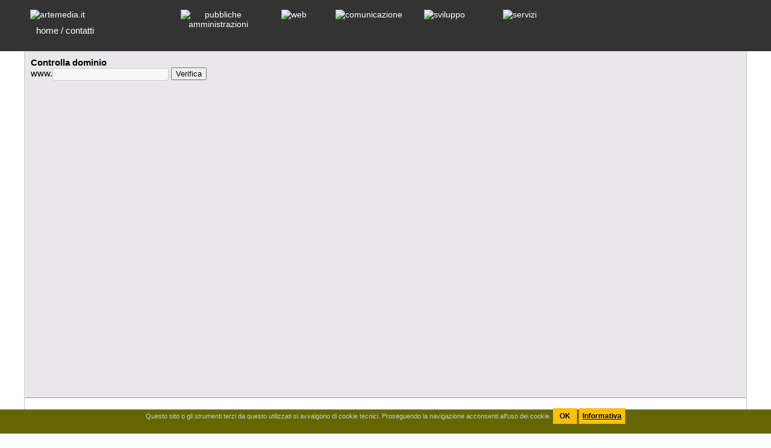

--- FILE ---
content_type: text/html; charset=utf-8
request_url: https://www.artemedia.it/main/
body_size: 3898
content:
<!DOCTYPE html>
<html lang="it">
<head>
  <meta charset="utf-8">
  <title>Art &amp; Media di Michele Piperis - Calcolo IMU - Calcolo TASI - Calcolo TARI - Dichiarazione IMU - amministrazionicomunali.it  - artemedia.it</title>
  <meta name="description" content="Sviluppo web, Calcolo IMU, Dichiarazione IMU, applicativi web, registrazione domini, registrazione domini, voip, progettazione reti, sistemi informativi" />
  <meta name="keywords" content="art media, arte media, artemedia, Calcolo IMU, Dichiarazione IMU, hosting,  web design, sistemi ict, sistemi informativi, bisceglie, web service, siti web, servizi web, grafica, hosting, comunicazione" />
  <meta name="owner" content="Art &amp; Media di Michele Piperis" />
  <meta name="author" content="artemedia - www.artemedia.it" />
  <meta name="viewport" content="width=device-width, initial-scale=1"/>
  <meta name="google-site-verification" content="wqRlRkFKjGTISB6vcVMVLR600nIr0b4kk9XiN-TzNGY" />
  <link rel="stylesheet" href="/include/style_resp.css" type="text/css" />
  <link rel="shortcut icon" href="/favicon.ico" />
</head>
<body>
  <div id="wrapper">
    <div id="container_top">
      <div id="container">
        <div id="topmenudiv">
          <div style=" margin:auto; min-width: 250px; width:100%; max-width:1180px; padding:10px;">
            <div style="width: 250px; float:left;"><a href="../main/"><img src="../graphic/artemedia_it.png" width="220" height="35" alt="artemedia.it" title="artemedia.it"></a>
              <p style="color:#FFF;"><a href="../main/">home</a> / <a href="../main/contatti.php">contatti</a></p>
            </div>
            <div style="min-width: 250px; width:auto !important; max-width:630px; float:left; text-align:center;">
              <div style="width: 125px; float:left;">
                <a href="../main/#pa"><img src="../graphic/t_pubbliche_amministrazioni.png" width="120" height="35" alt="pubbliche amministrazioni" title="pubbliche amministrazioni"></a>
              </div>
              <div style="width: 125px; float:left;"><a href="../main/#web"><img src="../graphic/t_web.png" width="120" height="35" alt="web" title="web"></a></div>
              <div style="width: 125px; float:left;"><a href="../main/#comunicazione"><img src="../graphic/t_comunicazione.png" width="120" height="35" alt="comunicazione" title="comunicazione"></a></div>
              <div style="width: 125px; float:left;"><a href="../main/#sviluppo"><img src="../graphic/t_sviluppo.png" width="120" height="35" alt="sviluppo" title="sviluppo"></a></div>
              <div style="width: 125px; float:left;"><a href="../main/#servizi"><img src="../graphic/t_servizi.png" width="120" height="35" alt="servizi" title="servizi"></a></div>
            </div>
            <div style="width: 100px;float:left; padding-left:30px; ">
            </div>
          </div>
        </div>
        <div id="maindiv">
          <div id="maindiv_in">
            <div id="topdiv">
              <div id="img_main_div">
                <div style="position: absolute; width:100%; top:0;z-index:201;">
                  <div class="who_id">
                    <form action="../whois/whois.php" method="get" name="form" id="form">
                      <p><strong>Controlla dominio</strong><br />
                      www.<input name="domain" id="domain" type="text" class="margine" size="30" maxlength="63" />
                      <input name="submit" type="submit" class="button" value="Verifica" />
                      </p>
                    </form>
                  </div>
                  <div class="remoto">
                  </div>
                </div>
              </div>
            </div>
	
	        <div class="section group bg_nor" style="background-image:url(/graphic/bg_pa.png); border-top: 1px solid #CC7DB0;">
	          <div class="col span_1_of_2_6">
                <div style="padding-bottom:10px;">
                  <h1><a id="pa"></a>pubbliche amministrazioni</h1>
                  <h2><strong>Calcolo IMU, TASI, TARI</strong></h2>
                  <p>Il Calcolo IMU di amministrazionicomunali.it è uno dei calcolatori on line più conosciuti a livello nazionale. 
                  E’ utilizzato normalmente da centinaia di migliaia di contribuenti. e in corrispondenza dei periodi di scadenza ha registrato picchi enormi di utilizzo con generazione di milioni di Modelli F24.<br>
                  Il Calcolo IMU è stato pensato per fornire ai Comuni ed agli Uffici Tributi uno strumento intuitivo, facilmente fruibile e completo che potesse 
                  essere usato dai contribuenti per la determinazione dell’imposta IMU secondo le indicazioni e le modalità previste dalla Legge.<br>
                  Oltre ai Comuni che hanno aderito al servizio personalizzato, sono oltre mille i Comuni che hanno attivato sul sito istituzionale il link al 
                  Calcolo IMU di amministrazionicomunali.it<br>
                  Il Calcolo IMU è personalizzabile in base alle diverse aliquote deliberate da ciascun Comune<br>
                  </p>
                  <p>E’ possibile inoltre applicare contestualmente al calcolo dell’imposta IMU, anche il calcolo dell’Imposta di Scopo per i Comuni che hanno deliberato l’applicazione di tale imposta.</p>
                  <div style="width:100%; padding:20px 0 10px 0; display:table;">
                    <div class="span_1_of_4">
                      <a href="http://www.amministrazionicomunali.it/imu/calcolo_imu.php" target="_blank">
                      <img src="../graphic/calcolo_imu_icon.png" alt="Calcolo IMU 2015" style="width:95%; max-width:150px;" title="Calcolo IMU 2014"></a>
                    </div>
                    <div class="span_1_of_4">
                      <a href="http://www.amministrazionicomunali.it/imutasi/calcolo_imu_tasi.php" target="_blank">
                      <img src="../graphic/calcolo_imu_tasi_icon.png" alt="Calcolo IMU-TASI 2015" title="Calcolo IMU-TASI 2014"  style="width:95%; max-width:150px;"></a>
                    </div>
                    <div class="span_1_of_4">
                      <a href="http://www.amministrazionicomunali.it/tasi/calcolo_tasi.php" target="_blank">
                      <img src="../graphic/calcolo_tasi_icon.png" alt="Calcolo TASI" title="Calcolo TASI" style="width:95%; max-width:150px;"></a>
                    </div>
                    <div class="span_1_of_4">
                      <a href="http://www.amministrazionicomunali.it/tari/calcolo_tari.php" target="_blank">
                      <img src="../graphic/calcolo_tari_icon.png" alt="Calcolo TARI" title="Calcolo TARI"  style="width:95%; max-width:150px;"></a>
                    </div>
                  </div>
                  <h2><strong>Dichiarazione IMU</strong></h2>
                  <p>E’ un applicativo che consente di produrre facilmente la dichiarazione IMU qualora si siano verificate variazioni che determinano la necessità di comunicare tali variazioni al proprio Comune.<br>
                  Con Dichiarazione IMU è possibile inserire tutti gli immobili per cui è necessario comunicare la variazione e di inserire diversi contitolari 
                  associando a ciascuno la contitolarità sul singolo immobile.<br>
                  Sono presenti automatismi e controlli che consentono di produrre un documento completo e corretto.<br>
                  <a href="http://www.amministrazionicomunali.it/imu/dichiarazione_imu.php" target="_blank">Link dichiarazione imu</a></p>
                  <h2><strong>Rendicontazione F24</strong></h2>
                  <p>E’ un applicativo che consente di elaborare in tempo reale i file scaricati dal sito del Ministero e di ottenere una reportistica completa su versamenti, 
                  organizzata per codice tributo, per periodo di interesse, per codice fiscale.<br>
                  Dai dati caricati è possibile ottenere anche le informazioni sui riversamenti effettuati da Banca d’Italia.</p>
                  <p>&nbsp;</p>
                </div>
              </div>
              <div class="col span_2_of_2_6">
                <p><strong>Per i Comuni</strong></p>
                <p>Se sei un referente istituzionale  e vuoi ricevere informazioni o essere contattato relativamente ai servizi proposti è possibile inviare 
                una mail a <a href="mailto:info@artemedia.it">info@artemedia.it</a> oppure utilizzare il <a href="contatti.php">form di contatto</a>.</p>
                <p><a href="http://www.amministrazionicomunali.it" target="_blank">www.amministrazionicomunali.it</a></p>
              </div>
            </div>
            <div class="section group bg_nor" style="background-image:url(/graphic/bg_web.png); background-position: top left; border-top: 1px solid #03A7E3;">
              <div class="col span_2_of_2_4">
                <div style="padding-bottom:10px;">
                  <h1><a id="web"></a>web</h1>
                  <p>web design;<br>
                  realizzazione siti web;<br>
                  sviluppo di siti dinamici in PHP;<br>
                  gestione  dati su database MySql;<br>
                  applicazioni dinamiche su web;<br>
                  gestione carrello ordini ed acquisti;<br>
                  newsletter;<br>
                  gestione di basi documentali;<br>
                  Google Analitics;<br>
                  Google Maps; </p>
                </div>
              </div>
	        </div>
            <div class="section group bg_nor" style="background-image:url(/graphic/bg_com.png); background-position: top right; border-top: 1px solid #E74E3F;">
              <div class="col span_1_of_2_6">
                <div style="padding-bottom:10px;">
                  <h1><a id="comunicazione"></a>comunicazione &amp; marketing</h1>
                  <p>coordinati aziendali;<br>
                  progettazione ed elaborazione grafica;<br>
                  campagne di marketing;<br>
                  campagne di advertising su Google.</p>
                </div>
              </div>
            </div>
            <div class="section group bg_nor" style="background-image:url(/graphic/bg_sviluppo.png); background-position: top left; border-top: 1px solid #F8BD39;">
              <div class="col span_2_of_2_4">
                <div style="padding-bottom:10px;">
                  <h1><a id="sviluppo"></a>sviluppo</h1>
                  <p>Le applicazioni web sono applicazioni accessibili attraverso un qualunque browser (Internet Explorer, Firefox, Opera, Chrome) per mezzo di un network, 
                  come ad esempio una intranet o attraverso la Rete Internet.<br>
                  Il grande vantaggio di qualunque applicazione web è la possibilità di interazione tra il gestore del sito ed i clienti/utenti.<br>
                  </p>
                  <p>Alcuni applicativi di maggior interesse:</p>
                  <p>Calcolo IMU su www.amministrazionicomunali.it;<br>
                  Dichiarazione IMU su www.amministrazionicomunali.it;<br>
                  geco pro: gestionale web per la contabilità aziendale;<br>
                  myCMS: Content Management System per la gestione dei contenuti dinamici di qualunque tipo di sito web, continuamente aggiornato e migliorato;<br>
                  sms sender: sistema per l’invio di SMS a liste di destinatari.</p>
                  <p>Abbiamo sviluppato anche applicativi per la gestione di</p>
                  <ul>
                    <li>noleggio automobili;</li>
                    <li>annunci di vendita automobili;</li>
                    <li>cataloghi prodotti per e-commerce;</li>
                    <li>newsletter;</li>
                    <li>utenti e accessi;</li>
                    <li>corsi di formazione;</li>
                    <li>blog;</li>
                    <li>gallerie fotografiche;</li>
                    <li>prenotazioni online;</li>
                    <li>fidelity card e gestione punti.</li>
                  </ul>
                </div>
              </div>
	        </div>
	        <div class="section group bg_nor" style="background-image:url(/graphic/bg_servizi.png); background-position: top right; border-top: 1px solid #00A99F;">
              <div class="col span_1_of_2_6">
                <div style="padding-bottom:10px;">
                  <h1><a id="servizi"></a>servizi</h1>
                  <div class="section group">
                    <div class="col span_1_of_2_1">
                      <strong>tecnologia</strong>
                      <p>registrazione domini;<br>
                      registrazione PEC posta elettronica certificata;
                      <br>
                      servizio di hosting standard;<br>
                      servizio di hosting personalizzati;<br>
                      fornitura di VPS o server dedicati;<br>
                      </p>
                    </div>
                    <div class="col span_2_of_2_1">
                      <strong>SEO - search engine optimisation</strong>
                      <p>ottimizzazione siti web<br>
                      posizionamento nei motori di ricerca;</p>
                      <p>&nbsp;</p>
                      <p><strong>SMS sender</strong></p>
                      <p>piattaforma per l’invio di sms a numeri singoli e liste di numeri, con invio immediato o programmato e integrazione del sistema di invio sms in siti web o intranet;<br>
                      importazione di anagrafiche;<br>
                      <br>
                      </p>
                    </div>
                  </div>
                </div>
              </div>
            </div>
          </div>
        </div>
      </div>
    </div>
    <div id="endpage">
      <div id="endpage_in">
        <div style="padding-top:10px; margin:auto;">
          <p>Art &amp; Media di Michele Piperis</p>
          <p>Via S Chiara d’Assisi, 2/B &bull; 76011 &bull; Bisceglie (BT)<br>
          Tel. 080 392 2629 &bull; Fax 080 214 5303 &bull; Cell. 346 30 60650 <br>
          email <a href="mailto:info@artemedia.it" target="_blank">info@artemedia.it</a> &bull; P. IVA 05400000724 <br>
          <a href="../main/informativa_privacy.php">Informativa Privacy</a> &bull; <a href="../main/informativa_cookies.php">Informativa Cookies</a></p>
        </div>
      </div>
    </div>
  </div>
  <script src="/include/jquery.1.11.1.min.js"></script>
  <script src="/include/scripts.js"></script>
  <script>
  $(document).ready(function(){	
	var offset = 220;
	var duration = 500;
	jQuery(window).scroll(function() {
		if (jQuery(this).scrollTop() > offset) {
			jQuery('.back-to-top').fadeIn(duration);
		} else {
			jQuery('.back-to-top').fadeOut(duration);
		}
	});
	
	jQuery('.back-to-top').click(function(event) {
		event.preventDefault();
		jQuery('html, body').animate({scrollTop: 0}, duration);
		return false;
	});
  });
  </script>
  <a href="#" class="back-to-top" style="font-size:10px; font-weight:bold; line-height:10px; color: #b22;"><span>INIZIO<br />PAGINA</span></a>
  <div id="cookie_cont">Questo sito o gli strumenti terzi da questo utilizzati si avvalgono di cookie tecnici. Proseguendo la navigazione acconsenti all'uso dei cookie. 
  <span class="w_tasto" onClick="set_cc();">OK</span> <a href="informativa_cookies.php" target="_blank" class="w_tasto" style="padding:5px; font-size:12px;">Informativa</a>
  </div>
</body>
</html>

--- FILE ---
content_type: text/css
request_url: https://www.artemedia.it/include/style_resp.css
body_size: 3973
content:
html, body {
	margin: 0px;
	padding: 0px;
	height:100%;
	/*background-color:#F0F0F0;*/
	font-family:'PT Sans', sans-serif;
	font-size:15px;
}

div#wrapper {
	min-height:100%;
	height:auto !important;
	height: 100%;
	min-width:280px;
	width: 100%;
	position:relative;
	margin:auto;
}
div#container_top {
	width: 100%;
	height: 100%;
	margin: auto;
	position:relative;
	/*padding-bottom:150px;   /* Height of the footer */
}
div#container {
	width: 100%;
	min-height:100%;
	height:auto !important;
	height: 100%;
	position:relative;
	margin:auto;
	/*padding-bottom:150px;   /* Height of the footer */
}
div#maindiv {
	margin: 0px auto;
	height: 100%;
	min-width: 200px;
	width: 100%;
	max-width: 1198px; 
	padding-bottom:180px; 
	bottom:0;
	border-left:1px solid #ccc;
	border-right:1px solid #ccc;
	
	/*
	box-shadow: 0px 0px 10px 0px rgba(0,0,0,0.45);
	padding-bottom:150px;  */ 
	/* Height of the footer*/
}
#maindiv_in {
	padding-bottom:30px; 
}
#topmenudiv {
	font-family:'PT Sans', sans-serif;
	margin: 0px auto;
	width:auto !important;
	width: 100%;
	min-height:80px;
	height:auto !important;
	height:80px;
	z-index:200;
	background-color:#333;
	color:#FFF;
	font-size:14px;
	padding-bottom:5px;
	display: flex;
	/*text-align:center;
	border:1px solid #033;*/
}
#topmenudiv a, .topmenudiv a:link, .topmenudiv a:visited{
	color:#FFF;
	text-decoration:none;
}
#topmenudiv a:hover{
	color:#74B343;
	text-decoration:none;
}
.tmdiv{
	display: inline;
	min-height:20px;
	padding:2px 10px 0px 10px;
	margin-bottom:0px;
	border-right:1px solid #FFF;
	vertical-align:top; 
}
.tmdiv:last-child {
	border-right:none;
}
.lft {
	float:left;
}
.rht {
	float:right;
}
#topdiv {
	float:left;
	width: 100%; 
	min-width: 200px;
	max-width: 1200px;
	z-index:200;
	/*text-align:center;
	border:1px solid #033;*/
}
#topdiv a, #topdiv a:link, #topdiv a:visited{
	color:#000;
	text-decoration:none;
}
#topdiv a:hover{
	color:#74B343;
	text-decoration:none;
}
#testata {
	margin-left:auto;
	margin-right:auto;
	min-width: 200px;
	width:auto !important;
	width: 1200px;
	max-width: 1200px; 
	position:relative;
	z-index:100;
}
#main_div {
	margin: 0 auto;
	min-width: 200px;
	width:auto !important;
	width: 1200px;
	max-width: 1200px; 
	min-height: 300px;
	height:auto !important;
	height: 300px;
	/*text-align:justify;*/
	z-index:10;
	clear:both;
	background-color:#FFF;
	
 }
#main_div ul {
	margin: 25px;
}
#main_div li {
	font-family:'PT Sans', sans-serif;
	margin: 10px 0 5px 30px;
	font-size:15px;
	line-height:25px;
	color:#000;
	text-align:justify;

	/*list-style-image:url(../images/dot_li.png);*/
}
#slide_div {
	margin: 0 auto;
	min-width: 200px;
	width:auto !important;
	width: 1200px;
	max-width: 1200px; 
	z-index:10;
	clear:both;
 }
#endpage {
	position: absolute;
	margin: 0 auto;
	bottom: 0;
	width: 100%;
	float: left;
	color: #CCC;
	/*background-image:url(../images/sf_end.png);
	background-repeat:repeat-x;*/
}
#endpage_top {
	width:100%;
	/*height:530px;*/
	position:relative;
	margin-left: auto;
	margin-right: auto;
	text-align:center;
	/*background-image:url(../images/end.jpg);
	background-repeat:no-repeat;*/
}
#endpage_in {
	/* border:1px solid #555555; */
	margin: 0 auto;
	min-width: 200px;
	width:100%;
	max-width: 1200px;
	text-align:center;
	background-color:#333;
	padding-bottom:10px;
}
#endpage_in p{
	font-size:14px;
	color: #CCC;
}
#endpage_in a:link, #endpage_in a:hover, #endpage_in a:visited {
	font-size:14px;
	color: #CCC;
}
#img_main_div{
	margin:0; min-width: 250px; width:100%;
	max-width:1200px;
	padding-bottom: 48%;
	position:relative;
	display:table;
	background-color:#e9e7ea;
	float:left;

  background-image:url(../graphic/main_image.jpg);
  /*background-image:url(../graphic/natale24.jpg);*/
  background-size: contain;
  background-repeat:no-repeat;
}
/*------------------------------------------*/
/*------------------------------------------*/
/*   a.a_top { 	font-size: 12px;}
@media only screen and (max-width: 1600px) {
}
@media only screen and (max-width: 480px) {
  a.a_top { 	font-size: 1.1vw;}
}*/
/*------------------------------------------*/
.rcorners {
	-webkit-border-radius: 10px;
	-moz-border-radius: 10px;
	border-radius: 10px;
    background: #8AC007;
}
.b_bot {
	height:50px;
	text-align:center;
	padding:5px;
	float:left;
	/*display: inline-block;*/
}
.bg_nor {
	background-repeat:no-repeat; ;
}
/*------------------------------------------*/
img { border: 0; } 
div { /*border: 1px solid #CCC;*/ } 
#box_main{ 
	width: 100%;
	margin-right:auto;
	margin-left:auto;
	min-height:480px;
	height:auto !important;
	height:480px;
	display:table;
	/*padding-top:10px;
	border-left:1px solid #eee;
	border-right:1px solid #eee;*/
}
div#box_left{
	margin-left:0px;
	text-align:left;
	width:790px;
	float:left;
	font-family:"Verdana";
	font-size: 14px;
	min-height: 400px;
	height:auto !important;
	height: 400px;
}
div#box_right{
	width:206px;
	min-height: 400px;
	height:auto !important;
	height: 400px;
	float:right;
}

div#div_menumain{
	z-index:200; position:absolute; top:216px; height:50px; margin-left:0px;
}
/*------------------------------------------*/
h1 {
	font-family: Lato, Myriad Pro, 'PT Sans', sans-serif;
	text-transform:lowercase;
	font-size: 30px;
	color: #E74E3F;
	font-weight: normal;
	text-decoration: none;
	padding: 0px 2%;
	width:95%;
	background-color:#FCE6E4;
}
h1 a, h1 a:link, h1 a:visited, h1 a:hover { 
	color:#74B343;
}

h2 {
	font-family: Lato, Myriad Pro, 'PT Sans', sans-serif;
	font-size:22px;
	color:#000;
	margin: 20px 0 10px 3px;
}
h2 a:link, h2 a:visited, h2 a:hover, h2 a:active, h2 a{
	text-decoration: none;
	color:#000;
}

h3 {
	font-family: Lato, Myriad Pro, 'PT Sans', sans-serif;
	font-size:16px;
	margin: 5px 0 3px 0;
	color:#38A6C9;
	text-decoration: none;
	margin: 0;
}
h3 a:link, h3 a:visited, h3 a:hover {
	color:#38A6C9;
}
h4 {
	margin: 5px 0 3px 0;
	font-family:Arial, Helvetica, sans-serif;
	font-size:16px;
	color:#333333;
	font-weight:bold;
	text-decoration: none;
	text-shadow:1pt 1px 1px rgba(0, 0, 0, 0);	
}
h4 a:link, h4 a:visited, h4 a:hover { 
	color:#333333;
}
h5 {
	margin: 5px 0 3px 0;
	font-family:Arial, Helvetica, sans-serif;
	font-size:12px;
	color:#009EE2;
	font-weight:bold;
	text-decoration: none;
	text-shadow:1pt 1px 1px rgba(0, 0, 0, 0);
}
h5 a:link, h5 a:visited, h5 a:hover, h5 a:active  {
	color:#009EE2;
}
p {
	font-family: 'PT Sans', sans-serif;
	margin: 10px 10px 5px 10px;
	font-size: 15px;
	color: #000;
	line-height:normal;
}

.cnt{
	font-family: Lato, Myriad Pro, 'PT Sans', sans-serif;
	font-size:20px;
	color:#000;
	font-weight:bold;
	text-decoration: none;
}
.cnt_in {
	font-family: Lato, Myriad Pro, 'PT Sans', sans-serif;
	font-size:20px;
	color:#000;
	font-weight:bold;
	text-decoration: none;
	float:left;
	width:90%;
	margin-left:5%;
	text-align:left;
}
.cnt_in a:link {
	font-family: Lato, Myriad Pro, 'PT Sans', sans-serif;
	font-size:20px;
	color:#009EE2;
	font-weight:bold;
	text-decoration: none;
	padding: 0px;
	float:left;
	/*margin-left:30px;*/
	text-align:left;
}
/*------------------------------------------*/
.box_news{
	width:740px; margin-top:10px; float:left; border:1px solid #EFEFEF; background-color: #FBFBFB;
}
.box_news_left{
	width:100px; margin-left:0px; float:left;
}
.box_news_right{
	width:620px; margin-left:10px; margin-right:10px; float:left; margin-bottom:5px;
}
.box_nav{
	width:720px; float:left; margin:15px 0;
}

/*------------------------------------------*/
#top_nav {
	position: absolute;
	width:60px;
	z-index:12;
	height:28px;
	margin-top:0px;
	margin-left:0px;
}
.top_nav ul
{
	height:28px;
	color:#011D4B;
	margin:0;
	padding:0 0 0 0;
}
.top_nav li { display: inline; margin:0; padding:0; color:#ffffff; }
.top_nav ul { margin-left:0; padding-left:17px; color:#ffffff; }
.top_nav ul li a
{
	margin-left:0px;
	text-decoration: none;
	text-align:center;
	padding: 8px 11px 0px 11px;
	float: left;
	font-family:'PT Sans', sans-serif;
	font-size: 15px;
	color: #ffffff;
}
.top_nav a:hover
{
	color: #ffffff;
}

/*--------------------------------*/
div#box_left li { margin:0; padding:0; color:#000;  }
div#box_left ul { margin-left:10px; padding-left:17px; color:#000;list-style-type: disc; }
div#box_left ol { margin-left:10px; padding-left:17px; color:#000;}
/*--------------------------------*/
.img_left {
	padding:0 15px 15px 0;
}

.tcont_1 {
	color:#4e5254;
}
.tcont_2 {
	color:#4e5254;
}
.link_box a
{
	width:295px;
	margin-left:0px;
	text-decoration: none;
	text-align:left;
	padding: 4px 5px 0px 5px  ;
	font-family:'PT Sans', sans-serif;
	font-size: 14px;
	color: #011E4C;
}
.link_box a:hover
{
	color: #fff;
}
/*------------------------------------------*/
.end {
	font-family:'PT Sans', sans-serif;
	text-align:left;
	font-size: 14px;
	color: #011E4C;
	font-weight:normal;
	text-decoration: none;
}
.end a:link, .end a:visited, .end a:hover{ 
	text-decoration: none;
	font-family:'PT Sans', sans-serif;
	font-size: 14px;
	color: #011E4C;
	font-weight:normal;
}

.margine {
	border: 1px solid #CCCCCC;
	padding:4px 2px;
	font-family: Verdana, Arial, Helvetica, sans-serif;
	font-size: 10px;
	color: #333;
	background-color: #F8F8F8;
	border-radius:4px;
}
.margine_100 {
	border: 1px solid #CCCCCC;
	padding:4px 2px;
	font-family: Verdana, Arial, Helvetica, sans-serif;
	font-size: 10px;
	color: #333;
	width:100%;
	background-color: #F8F8F8;
	border-radius:4px;
}
.margine_2 {
	border: 1px solid #CCCCCC;
	padding:4px 2px;
	font-family: Verdana, Arial, Helvetica, sans-serif;
	font-size: 10px;
	color: #333;
}
.tsmall {
	font-size: 13px;
	color: #666;
}
.tasto {
	font-family: Verdana, Arial, Helvetica, sans-serif;
	font-size: 10px;
	font-weight: bold;
	color: #005292;
	margin:10px 0;
}
.ilnk {
  display : block;
  width:200px;
  height:270px;
}
.dwldfile {
	font-family:'PT Sans', sans-serif;
	margin: 3px 0 3px 0;
	font-size:14px;
}
.d_ilnk {
	position: relative;
	float:left;
	margin:5px;
	width:200px;
	height:140px;
	border:1px solid #ddd;
	background-repeat:no-repeat;
	background-position:center center;
}
.part_im {
	float:left;
	min-width: 100px;
	width:auto !important;
	width: 100px;
	height:140px;
	margin:5px 15px;
}
.tx_red {
	color:#DE0000;
	font-size:15px;
	font-family:'PT Sans', sans-serif;
}
.tx_red14 {
	color:#DE0000;
	font-weight:bold;
	font-size:14px;
	font-family:'PT Sans', sans-serif;
}
.tx_black {
	color:#000000;
	font-weight:bold;
	font-size:15px;
	font-family:'PT Sans', sans-serif;
}
.tx_black12 {
	color:#000000;
	font-style:italic;
	font-size:12px;
	font-family:'PT Sans', sans-serif;
}
.tx_black14 {
	color:#000000;
	font-size:14px;
	font-family:'PT Sans', sans-serif;
	padding:0 8px 0 8px;
	border-right:1px solid #000;
}
.tx_black14 a{
	color:#000000;
	font-size:14px;
	font-family:'PT Sans', sans-serif;
	padding:0 8px 0 8px;
	border-right:1px solid #000;
}
.tx_black14 a:hover {
	color:#000000;
	font-size:14px;
	font-family:'PT Sans', sans-serif;
	padding:0 8px 0 8px;
	border-right:1px solid #000;
	text-decoration:none;
}
.tx_black18 {
	color:#000000;
	font-size:18px;
	font-family:'PT Sans', sans-serif;
}
.tx_black20 {
	color:#000000;
	font-size:20px;
	font-family:'PT Sans', sans-serif;
}
.tx_ban {
	width: 98%;
	padding-right:2%;
	text-align:right; 
	color:#FFF;
	font-size:14px;
	font-family:'PT Sans', sans-serif;
}
.tx_ban p{
	text-align:right; 
	color:#FFF;
	font-size:16px;
	font-family:'PT Sans', sans-serif;
	font-weight:bold;
}
.tx_300 {
	 width: 100%;
	 max-width: 300px;
	 margin:auto;
	 text-align:justify;
	 padding-bottom:10px;
}
.tx_green {
	color:#74B343;
	font-weight:bold;
	font-size:14px;
	font-family:'PT Sans', sans-serif;
}
.tx_green18 {
	color:#74B343;
	font-size:16px;
}
.tx_green18 a, .tx_green18 a:link, .tx_green18 a:hover{
	color:#74B343;
	font-size:16px;
}
.tx_grey {
	color:#666666;
	font-size:14px;
	font-family:'PT Sans', sans-serif;
}
.tx_grey a{
	color:#666666;
	font-size:14px;
	font-family:'PT Sans', sans-serif;
	text-decoration:none;
}
.tx_grey a:hover {
	color:#666666;
	font-size:14px;
	font-family:'PT Sans', sans-serif;
	text-decoration:none;
}
.tx_grey a:link {
	color:#666666;
	font-size:14px;
	font-family:'PT Sans', sans-serif;
	text-decoration:none;
}
.imgdiv{
	height:96px;
	width:96px;
	border:1px solid #CCC;   
	float: left;
	margin:8px;  
}
.headerImg{
    display:block;
    height:96px;
	width:96px;
	background-repeat:no-repeat; background-position: center center;
}
.imgdiv2{
	height:192px;
	width:192px;
	border:1px solid #CCC;   
	float: left;
	margin:8px;  
}
.headerImg2{
    display:block;
    height:200px;
	width:192px;
	background-repeat:no-repeat; background-position: center center;
}
.back-to-top {
    position: fixed;
    bottom: 3em;
    right: 0px;
    text-decoration: none;
    color: #000000;
    background-color: rgba(235, 235, 235, 0.80);
    font-size: 12px;
    padding: 1em;
    display: none;
}

.back-to-top:hover {    
    background-color: rgba(135, 135, 135, 0.50);
}

.amncont{
    /*position:absolute; top:0; left:0;*/
   float:left;
	 display:table;
}
.who_id{
    /*position:absolute; top:0; left:0;*/
	float:left;
}
.remoto{
	float:right;
   /* position:absolute; top:5px; left:900px;*/
}

.wd100 {
	width: 100%;
}
.wd98 {
	width: 98%;
}
.wd94 {
	width: 94%;
}
.wd80 {
	width: 80%;
}
.ma {
	 margin:auto;
}
/*  SECTIONS  */
.section {
	/*border:1px solid #555555;*/
	clear: both;
	padding: 0px;
	margin: 0px;
}

/*  COLUMN SETUP  */
.col {
	display: block;
	float:left;
	margin: 1% 0 1% 1.6%;
}
.col2 {
	display: block;
	float:left;
	margin: 1% 0 1% 0%;
}
.col3 {
	display: block;
	float:left;
	padding: 0px;
	margin: 0px;
}
/*.col:first-child { margin-left: 0; }*/
#mc_div{margin:auto; min-width: 280px; width:100%;max-width:1200px; z-index:2; display:table;}

/*  GROUPING  */
.group:before,
.group:after { content:""; display:table; }
.group:after { clear:both;}
.group { zoom:1; /* For IE 6/7 */ }

.img_lft_com {	width:25%; float:left; text-align:center;}
.cont_rht_com {	float:left; padding-top:15px; margin-left:4%;width:70%; text-align:justify;}
.cont_rht_com h1{text-align:left;}
/*  GRID OF TWO  */
.span_1_of_2_1 {	width: 45%;}
.span_2_of_2_1 {	width: 45%;}

/*  GRID OF TWO-B  */
.span_1_of_2_2 {	width: 73%;}
.span_2_of_2_2 {	width: 23%;}

/*  GRID OF TWO-C  */
.span_1_of_2_3 {	width: 52%; padding-left:3%;}
.span_2_of_2_3 {	width: 40%; float:right;}

/*  GRID OF TWO-D  */
.span_1_of_2_4 {	width: 25%;}
.span_2_of_2_4 {	width: 68%; float:right; padding-right:2%; min-height:370px; height:auto !important; height:370px; }

.span_1_of_2_5 {	width: 32%;}
.span_2_of_2_5 {	width: 63%;}

.span_1_of_2_6 {	width: 58%; min-height:370px; height:auto !important; height:370px; }
.span_2_of_2_6 {	width: 38%;}

/*  GRID OF THREE  */
.span_3_of_3 { width: 100%; }
.span_2_of_3 { width: 66.13%; }
.span_1_of_3 { width: 30%; padding-left:1%; }

/*  GRID OF THREE-B   border:1px solid #555555;*/
.span_1_of_3b { width: 19%; padding-left:1%;float:left; text-align:left;}
.span_2_of_3b { width: 66%; text-align:center; }
.span_3_of_3b { width: 14%;}
/*  GRID OF THREE-C   border:1px solid #555555;*/
.span_1_of_3c { width: 33%; }
.span_2_of_3c { width: 53%; }
.span_3_of_3c { width: 13%;}

/*  GRID OF FIVE  */
.span_5_of_5 {	width: 100%;}
.span_4_of_5 {	width: 79.68%;}
.span_3_of_5 {	width: 59.36%;}
.span_2_of_5 {	width: 39.04%;}
.span_1_of_4 {	width: 23%; float:left; }
.span_1_of_5 {	width: 18%; }
.img_1_of_5 {	width: 18%; }

.caption {font-size:3em; color: #fff; background-color:#08080D; padding: 0px; text-align:center;}
ul.dropdown li{ font-size:14px; }
ul.dropdown li a                    { padding: 4px 11px 0 11px; }
.nob { border: none; }
@media only screen and (max-width: 1200px) {
div#maindiv { border:none;}
ul.dropdown li a                    { padding: 4px 6px 0 6px; }
.img_lft_com {	width:24%; float:left;}
.cont_rht_com {	float:left; padding-top:15px; margin-left:4%;width:70%;}
}

/*  GO FULL WIDTH AT LESS THAN 480 PIXELS */
@media only screen and (max-width: 800px) {
.amncont{
	padding-top:30px;
}
.remoto{
    /*top:5px; left:500px;*/
}
div#maindiv { border:none;}
	.col {margin: 1% 0 1% 1%;}
.img_lft_com {	width:22%; float:left;}
.cont_rht_com {	float:left; padding-top:15px; margin-left:4%;width:70%;}
	.span_2_of_2_1, .span_1_of_2_1 { width: 96%; padding-left:1%; }
	.span_1_of_2_2, .span_2_of_2_2 { width: 94%; }
	.span_1_of_2_4, .span_2_of_2_4, .span_1_of_2_5, .span_2_of_2_5, .span_1_of_2_6, .span_2_of_2_6 { width: 94%;float:left;}
	.span_1_of_2_3 {	width: 52%;}
	.span_2_of_2_3 {	width: 40%;}
	.span_3_of_3, .span_2_of_3, .span_1_of_3 { width: 98%; }
	.span_1_of_3b { width: 23%; padding-left:1%;}
	.span_2_of_3b { width: 57%; }
	.span_3_of_3b { width: 18%; }
	.span_1_of_3c { width:55%; }
	.span_2_of_3c { width:98%; }
	.span_1_of_4 { width: 20%; padding-left:1%;}
	.span_1_of_5, .span_2_of_5, .span_3_of_5, .span_4_of_5, .span_5_of_5 { width: 32.8%; margin-left:3px; }
	.caption {font-size:2em;}
	body {font-size:15px;}
	p {font-size:15px;}
	li {font-size:15px;}
	ul.dropdown li{ font-size:14px; }
	.img_1_of_5 {	 width: 30%; margin-left:3%;  }
}
@media only screen and (max-width: 650px) {
.amncont{
	padding-top:80px;
}
a, a:link {
	word-wrap: break-word;
	word-break: break-all;
}
.who_id{
    /*position:relative; width: 95%;*/
	float:left;
}
.remoto{
    position:relative; left:0;width: 95%; float:left; padding-bottom:5px;
}
	.col {margin: 1% 0 1% 1%;}
.img_lft_com {	width:20%; float:left;}
.cont_rht_com {	float:left; padding-top:15px; margin-left:4%;width:72%;}
	.span_2_of_2_1, .span_1_of_2_1 { width: 96%; }
	.span_1_of_2_2, .span_2_of_2_2 { width: 94%; }
	.span_1_of_2_4, .span_2_of_2_4, .span_1_of_2_5, .span_2_of_2_5, .span_1_of_2_6, .span_2_of_2_6 { width: 94%; float:left;}
	.span_1_of_2_3 { width: 90%; }
	.span_2_of_2_3 { width: 98%; }
	.span_3_of_3, .span_2_of_3, .span_1_of_3 { width: 94%; }
	.span_1_of_3b { width: 35%; padding-left:1%;}
	.span_2_of_3b { width: 5%; }
	.span_3_of_3b { width: 25%; }
	.span_1_of_3c { width:60%;}
	.span_2_of_3c { width:98%; }
	.span_1_of_4 { width: 45%; padding-left:1%;}
	.span_1_of_5, .span_2_of_5, .span_3_of_5, .span_4_of_5, .span_5_of_5 { width: 49%; margin-left:3px; }
	.img_1_of_5 {	 width: 30%; margin-left:3%;  }
	.caption {font-size:2em;}
	body {font-size:15px;}
	p {font-size:15px;}
	li {font-size:15px;}
	.tx_ban {
		 width: 95%;
		 padding-right:5%;
	}
	.tx_ban p{
		text-align:right; 
		color:#FFF;
		font-size:12px;
		font-weight:normal;
	}
}
@media only screen and (max-width: 480px) {
	.col {margin: 1% 0 1% 1%;}
	.span_2_of_2_1, .span_1_of_2_1 { width: 95%; }
.img_lft_com {	width:70%; float:left; padding-left:15%;}
.cont_rht_com {	float:left; padding-top:15px; margin-left:4%;width:92%;}
	.span_1_of_2_2, .span_2_of_2_2 { width: 95%;}
	.span_1_of_2_4, .span_2_of_2_4, .span_1_of_2_5, .span_2_of_2_5, .span_1_of_2_6, .span_2_of_2_6 { width: 94%; float:left;}
	.span_1_of_2_3 { width: 90%; }
	.span_2_of_2_3 { width: 94%; }
	.span_3_of_3, .span_2_of_3, .span_1_of_3 { width: 97%; }
	.span_1_of_3b { width: 50%; padding-left:1%;}
	.span_2_of_3b { width: 5%; }
	.span_3_of_3b { width:39%; }
	.span_1_of_3c { width:80%; }
	.span_2_of_3c { width:98%; }
	.span_1_of_4 { width: 45%; padding-left:1%;}
	.span_1_of_5, .span_2_of_5, .span_3_of_5, .span_4_of_5, .span_5_of_5 { width: 97%; margin-left:3px; }
	.caption {font-size:1.1em;}
	body {font-size:15px;}
	p {font-size:15px;}
	li {font-size:15px;}
	.tx_ban p{
		text-align:right; 
		color:#FFF;
		font-size:10px;
		font-weight:normal;
		line-height:9px;
		margin:1px;
	}
	.img_1_of_5 {	 width: 43.8%; margin-left:3%;  }
  #img_main_div{
	  background-image:url(../graphic/main_image_mb.jpg)
  }
}
@media only screen and (max-width: 360px) {
.amncont{
	padding-top:100px;
}
.remoto{
	display:none;;
}
	.col {margin: 1% 0 1% 1%;}
.img_lft_com {	width:70%; float:left; padding-left:15%;}
.cont_rht_com {	float:left; padding-top:15px; margin-left:4%;width:90%;}
	.span_2_of_2_1, .span_1_of_2_1 { width: 95%; }
	.span_1_of_2_2, .span_2_of_2_2 { width: 95%;}
	.span_1_of_2_4, .span_2_of_2_4, .span_1_of_2_5, .span_2_of_2_5, .span_1_of_2_6, .span_2_of_2_6 { width: 94%;float:left; }
	.span_1_of_2_3 { width: 90%; }
	.span_2_of_2_3 { width: 94%; }
	.span_3_of_3, .span_2_of_3, .span_1_of_3 { width: 97%; }
	.span_1_of_3b { width: 50%; padding-left:1%;}
	.span_2_of_3b { width: 5%; }
	.span_3_of_3b { width:39%; }
	.span_1_of_3c { width:80%; }
	.span_2_of_3c { width:98%; }
	.span_1_of_4 { width: 60%; padding-left:20%;}
	.span_1_of_5, .span_2_of_5, .span_3_of_5, .span_4_of_5, .span_5_of_5 { width: 97%; margin-left:3px; }
	.caption {font-size:1.1em;}
	body {font-size:15px;}
	p {font-size:15px;}
	li {font-size:15px;}
	.tx_ban p{
		text-align:right; 
		color:#FFF;
		font-size:10px;
		font-weight:normal;
		line-height:9px;
		margin:1px;
	}
	.img_1_of_5 {	 width: 43.8%; margin-left:3%;  }
}

div#cookie_cont {
	min-height: 40px;
	height: auto !important;
	margin: 0px auto;
	width: 98%;
	padding: 0px 1%;
	text-align: center;
	line-height: 22px;
	color: #CCC;
	background-color: #660;
	font-family: Verdana,Geneva,sans-serif;
	font-size: 11px;
	bottom: 0px;
	position: fixed;
	z-index: 9000;
}
.w_tasto {
 	font-family:Arial;
	font-size:12px;
	font-weight:bold;
 /*background: linear-gradient(#ffdc72, #ffbf00);
  border-bottom-color: #c90;
  border-radius: 6px;*/
  border: 1px solid #f2b600;
  background-color:#ffbf00;
  padding: 5px 10px;
  text-shadow: 0 1px 0 rgba(255, 255, 255, .5);
  /*position:absolute;
  top:150px;
  left:150px;*/
  z-index:999;
  color:#000;
  cursor:pointer;
}


--- FILE ---
content_type: application/javascript
request_url: https://www.artemedia.it/include/scripts.js
body_size: 747
content:
<!--hide this script from non-javascript-enabled browsers
function AddCSS(fn){
var head = document.getElementsByTagName("head"),
    s=head[0] ? document.createElement("link") : null;
if(s){
    s.setAttribute("href",fn);
    s.setAttribute("rel", "stylesheet");
    s.setAttribute("type", "text/css");
    head[0].appendChild(s);
    }
else
    setTimeout(function(){AddCSS3(fn)},10);
}

function set_cc(){
var expiration_date = new Date();
expiration_date.setFullYear(expiration_date.getFullYear() + 5); 

document.cookie = '_cc_art' + '=' + 1 + '; expires=' + expiration_date.toGMTString() + '; path=/';
	document.getElementById('cookie_cont').style.display='none';
}

function tmt_confirm(msg){
	document.MM_returnValue=(confirm(unescape(msg)));
	}

// mostra nascondi livelli
function getposOffset(overlay, offsettype){
var totaloffset=(offsettype=="left")? overlay.offsetLeft : overlay.offsetTop;
var parentEl=overlay.offsetParent;
while (parentEl!=null){
totaloffset=(offsettype=="left")? totaloffset+parentEl.offsetLeft : totaloffset+parentEl.offsetTop;
parentEl=parentEl.offsetParent;
}
return totaloffset;
}

function overlay(curobj, subobj){
if (document.getElementById){
var subobj=document.getElementById(subobj)
subobj.style.left=getposOffset(curobj, "left")+"px"
subobj.style.top=getposOffset(curobj, "top")+"px"
subobj.style.display="block"
return false
}
else
return true
}

function overlayclose(subobj){
document.getElementById(subobj).style.display="none"
}
function setF()	{	
	document.form1.username.focus();
}


function openPictureWindow_Fever(imageName,imageWidth,imageHeight,alt,posLeft,posTop) {
	newWindow = window.open("","newWindow","width="+imageWidth+",height="+imageHeight+",left="+posLeft+",top="+posTop);
	newWindow.document.open();
	newWindow.document.write('<html><title>'+alt+'</title><body bgcolor="#FFFFFF" leftmargin="0" topmargin="0" marginheight="0" marginwidth="0" onBlur="self.close()">'); 
	newWindow.document.write('<img src='+imageName+' width='+imageWidth+' height='+imageHeight+' alt='+alt+'>'); 
	newWindow.document.write('</body></html>');
	newWindow.document.close();
	newWindow.focus();
}
// stop hiding -->